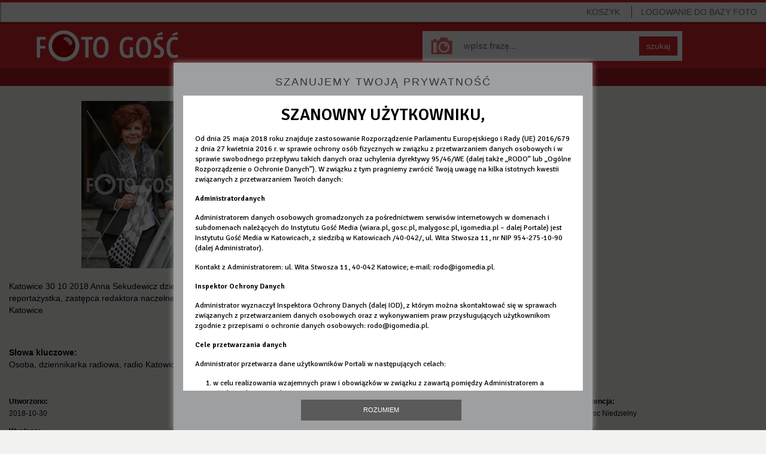

--- FILE ---
content_type: text/html; charset=utf-8
request_url: https://foto.gosc.pl/zdjecia/418491.Osoba-dziennikarka-radiowa-radio-Katowice
body_size: 5071
content:
<!DOCTYPE html>
<!--[if lt IE 7]>      <html class="no-js lt-ie9 lt-ie8 lt-ie7"> <![endif]-->
<!--[if IE 7]>         <html class="no-js lt-ie9 lt-ie8"> <![endif]-->
<!--[if IE 8]>         <html class="no-js lt-ie9"> <![endif]-->
<!--[if gt IE 8]><!--> <html class="no-js"> <!--<![endif]-->






<head>
	<meta charset="utf-8">
	<meta http-equiv="X-UA-Compatible" content="IE=edge,chrome=1">
	<title>Katowice 30 10 2018
Anna Sekudewicz  dziennikarka i reportażystka, zastępca redaktora naczelnego Polskiego Radia Katowice</title>
	

	
	<meta name="Description" content="Agencja fotograficzna Foto Gość" />

	<meta name="viewport" content="width=device-width">
	<meta property="og:site_name" content="wiara.pl"/>
	<meta property="og:title" content="Katowice 30 10 2018
Anna Sekudewicz  dziennikarka i reportażystka, zastępca redaktora naczelnego Polskiego Radia Katowice"/>
		<meta property="og:image" content="https://ff4.xcdn.pl/get/f2/b42254a599a25441ce633c663dba321d.jpg"/>
	<meta property="og:type" content="photo"/>

	<link rel="shortcut icon" href="/static/images/favicon.ico" type="image/x-icon" />

	

	
		<link rel="stylesheet" type="text/css" href="/static/css/fotodb.min.css?_=418785034c5fecea151699ddd68c984d" />



		<script type="text/javascript" src="/static/js/fotodb.min.js?_=0335abee741acba7bc8dd283b8c95d45"></script>

	<script type="text/javascript" charset="utf-8" src="https://www.wiara.pl/static/js/cookie-info.min.js" async="async"></script>


	
		<meta name="Keywords" content="Osoba,dziennikarka radiowa,radio Katowice" />


	
	
<script type="text/javascript">
/* <![CDATA[ */

			(function(i,s,o,g,r,a,m){i['GoogleAnalyticsObject']=r;i[r]=i[r]||function(){
			(i[r].q=i[r].q||[]).push(arguments)},i[r].l=1*new Date();a=s.createElement(o),
			m=s.getElementsByTagName(o)[0];a.async=1;a.src=g;m.parentNode.insertBefore(a,m)
			})(window,document,'script','//www.google-analytics.com/analytics.js','ga');

			
			ga('create', "UA-22353525-4", {
				cookieDomain: ".foto.gosc.pl",
				'legacyCookieDomain': ".foto.gosc.pl"
			});
			ga('send', 'pageview');
	
/* ]]> */
</script>



</head>











<body id="body" itemscope itemtype="http://schema.org/WebPage"  class="home-page app-FotoHomePage">
	




<div class="wrapper">
	<nav class="navbar navbar-default navbar-fixed-top navbarTop" role="navigation">

		<!-- Brand and toggle get grouped for better mobile display -->
		<div class="navbar-header">
			<button type="button" class="navbar-toggle" id="mobileMenuTrigger">
				<span class="sr-only">Pokaż / ukryj nawigację</span>
				<span class="icon-bar"></span>
				<span class="icon-bar"></span>
				<span class="icon-bar"></span>
			</button>
				<ul class="visible-xs basket-xs nav navbar-nav pull-right" style="margin-top:5px; margin-bottom:0;">
					<li><a href="/koszyk" class="MarksCounter">Koszyk&nbsp;<span></span></a></li>
				</ul>
				<ul class="visible-xs nav navbar-nav pull-left" style="margin-top:5px; margin-bottom:0; margin-left:0;">
					<li><a href="/"><span class="glyphicon glyphicon-home"></span></a></li>
				</ul>
		</div>

		<!-- Collect the nav links, forms, and other content for toggling -->
		<div class="collapse navbar-collapse navbarNavMobileCollapse" id="mobileMenu">
			<ul class="nav navbar-nav navbarNavMobile">


					<li class="login sepTop">
						<a href="/" class="LoginWidget">LOGOWANIE<span> DO BAZY FOTO</span></a>
						<span class="noAccount">Nie masz konta? <br><a href="https://moja.wiara.pl/rejestracja">Zarejestruj się w portalu wiara.pl,<br>by korzystać z Foto Gość</a><br>lub<br><a href="/wyszukaj">przeglądaj bez możliwości zakupu</a></span>
					</li>
					<li class="hidden-xs pull-right"><a href="/koszyk" class="sep MarksCounter">Koszyk&nbsp;<span></span></a></li>

				<li class="visible-xs sepTop"><a href="/wyszukaj">Baza zdjęć</a></li>
				<li class="visible-xs"><a href="/cennik">Cennik</a></li>
				<li class="visible-xs"><a href="/regulamin">Regulamin</a></li>
				<li class="visible-xs"><a href="/kontakt">Kontakt</a></li>
				<li class="visible-xs"><a href="/serwis">O serwisie</a></li>

			</ul>
		</div><!-- /.navbar-collapse -->

	</nav>

	<div class="mainSearchForm mainSearchFormSubsite clearfix">
		<a class="homeLink" href="/" title="Foto Gość - Strona główna"></a>
		<form class="form-inline" role="form" name="SearchQueryForm" action="/wyszukaj" method="get">
			<div class="form-group">
				<input type="text" class="form-control" name="query" placeholder="wpisz frazę..." value="" >
			</div>
			<button type="submit" class="btn btn-default">szukaj</button>
		</form>
	</div>


	<nav class="clearfix userNavbar hidden-xs" role="navigation">
		<ul class="nav navbar-nav">
			<li class=""><a href="/wyszukaj">Baza zdjęć</a></li>
			<li class=""><a href="/cennik">Cennik</a></li>
			<li class=""><a href="/regulamin">Regulamin</a></li>
			<li><a href="/kontakt">Kontakt</a></li>
		</ul>
	</nav>

	







<div id="FotoLayer" class="modal-body">
	

	<ul class="global-errors-list"></ul>
	<div class="MediaEditor photoModalContent clearfix">

		<div class="photoModalContentLeft">
				<img src="https://ff4.xcdn.pl/get/f2/b42254a599a25441ce633c663dba321d.jpg" alt="" class="img-responsive" onerror="fotodb.ImgOnError(this, &#34;https://ff4.xcdn.pl/get/f2/b42254a599a25441ce633c663dba321d.jpg&#34;)" />

			<div class="row">
				<div class="col-xs-12">
					<p>Katowice 30 10 2018
Anna Sekudewicz  dziennikarka i reportażystka, zastępca redaktora naczelnego Polskiego Radia Katowice</p>


				</div>
			</div>
		</div>

		<div class="photoModalContentDetails photoModalContentDetailsNarrow jsModalDetails">
			
	<div class="row">
		<div class="col-xs-12">
			<hr>
			<p style="margin-bottom:0; margin-top:10px;">
					<strong>Słowa kluczowe:</strong><br>Osoba, dziennikarka radiowa, radio Katowice<br/>
			</p>
		</div>
	</div>

	<hr>

	<div class="row">

		<div class="col-sm-3">
			<p><small><strong>Utworzono:</strong><br>2018-10-30</small></p>
			<p><small><strong>Wysłano:</strong><br>2018-10-30</small></p>
		</div>

		<div class="col-sm-3">
			<p><small><strong>Wymiary zdjęcia:</strong><br>3070x4856</small></p>
			<p><small><strong>Rozmiar pliku:</strong><br>2.95MB</small></p>
		</div>

		<div class="col-sm-3">
				<p><small><strong>Autor:</strong><br>Henryk Przondziono</small></p>
				<p><small><strong>Właściciel:</strong><br>Instytut Gość Media</small></p>

		</div>

		<div class="col-sm-3">
				<p><small><strong>Licencja:</strong><br>Gosc Niedzielny</small></p>
		</div>

	</div>

	<hr>

	<div class="row">
	</div>



		</div>

		<hr class="modalElementOnNarrow">

		<div class="photoModalContentRight">

			<div class="row">


				

					


							<div class="col-xs-12 fileSize jsFileSize MarkingLayer">
										<div class="alert alert-danger"><a href="#" class="link-red Widget" data-widget="LoginWidget" style="text-decoration:underline;">Zaloguj się</a>, aby wybrać rodzaj licencji.</div>
										<p style="margin-bottom:20px;">
											Nie jesteś zalogowany, a ceny podane są dla:
											<strong>Instytucja komercyjna</strong>
										</p>

								<p>
									<strong>Rozmiar i cena:</strong>
								</p>
								
									<div class="radio clearfix">
											<label class="clearfix" for="size-small-1768810553">
												<input type="radio" name="size" id="size-small-1768810553" value="small">
												<span class="type type1">Małe <small>(303x480px)</small></span>
												<span class="type type2"><small> 30KB</small></span>
												<span class="type type3">50<small>,00</small> zł</span>
											</label>
									</div>
									<div class="radio clearfix">
											<label class="clearfix" for="size-big-1768810553">
												<input type="radio" name="size" id="size-big-1768810553" value="big">
												<span class="type type1">Duże <small>(758x1200px)</small></span>
												<span class="type type2"><small>185KB</small></span>
												<span class="type type3">100<small>,00</small> zł</span>
											</label>
									</div>
									<div class="radio clearfix">
											<label class="clearfix" for="size-org-1768810553">
												<input type="radio" name="size" id="size-org-1768810553" value="org">
												<span class="type type1">Oryginał <small>(3070x4856px)</small></span>
												<span class="type type2"><small>2.95MB</small></span>
												<span class="type type3">150<small>,00</small> zł</span>
											</label>
									</div>

								<button class="btn btn-success btn-small btn-pink BtnMark" style="margin-bottom:5px" data-picture="b42254a599a25441ce633c663dba321d.jpg">DO KOSZYKA&nbsp;&nbsp;<span class="glyphicon glyphicon-play"></span></button>
								<div class="alert alert-success IsAlreadyMarked" style="display:none; margin:20px 0 0;">
									Zdjęcie zostało dodane do koszyka
								</div>
								<button class="btn btn-success btn-small btn-pink BtnUnmark IsAlreadyMarked" style="display:none; margin-bottom:5px;" data-picture="b42254a599a25441ce633c663dba321d.jpg">Usuń z koszyka&nbsp;&nbsp;<span class="glyphicon glyphicon-trash"></span></button>

							</div>


			</div>
		</div>

		<div class="photoModalContentDetails photoModalContentDetailsWide jsModalDetails">
			
	<div class="row">
		<div class="col-xs-12">
			<hr>
			<p style="margin-bottom:0; margin-top:10px;">
					<strong>Słowa kluczowe:</strong><br>Osoba, dziennikarka radiowa, radio Katowice<br/>
			</p>
		</div>
	</div>

	<hr>

	<div class="row">

		<div class="col-sm-3">
			<p><small><strong>Utworzono:</strong><br>2018-10-30</small></p>
			<p><small><strong>Wysłano:</strong><br>2018-10-30</small></p>
		</div>

		<div class="col-sm-3">
			<p><small><strong>Wymiary zdjęcia:</strong><br>3070x4856</small></p>
			<p><small><strong>Rozmiar pliku:</strong><br>2.95MB</small></p>
		</div>

		<div class="col-sm-3">
				<p><small><strong>Autor:</strong><br>Henryk Przondziono</small></p>
				<p><small><strong>Właściciel:</strong><br>Instytut Gość Media</small></p>

		</div>

		<div class="col-sm-3">
				<p><small><strong>Licencja:</strong><br>Gosc Niedzielny</small></p>
		</div>

	</div>

	<hr>

	<div class="row">
	</div>



		</div>

	</div>



	<div class="clearfix">
		

	</div>

</div>

<div style="padding-left:20px; padding-right:20px;">
	<nav class="photoPagePicturesBar clearfix" role="navigation" style="overflow-x: auto;white-space: nowrap; margin-left:0; width:100%">
		<h4>Zobacz również</h4>
		<ul>
		<!--
			--><li><a href="/zdjecia/418492.Osoba-dziennikarka-radiowa-radio-Katowice"><span class="thumb"><img src="//ff1.xcdn.pl/get/f1/5d62e272f68dd586d67db52b52d4844d.jpg" alt="RADIO301018_HP03.jpg" onerror="fotodb.ImgOnError(this, &#34;//ff1.xcdn.pl/get/f1/5d62e272f68dd586d67db52b52d4844d.jpg&#34;)"/></span></a></li><!--
			--><li><a href="/zdjecia/418496.Osoba-radio-Katowice-dziennikarka-radiowa-studio"><span class="thumb"><img src="//ff3.xcdn.pl/get/f1/d9bcf57c98133147e2b882556f7e5821.jpg" alt="RADIO301018_HP06.jpg" onerror="fotodb.ImgOnError(this, &#34;//ff3.xcdn.pl/get/f1/d9bcf57c98133147e2b882556f7e5821.jpg&#34;)"/></span></a></li><!--
			--><li><a href="/zdjecia/418494.Osoba-radio-Katowice-dziennikarka-radiowa"><span class="thumb"><img src="//ff2.xcdn.pl/get/f1/57b996380a29ddb87dccc90d11282829.jpg" alt="RADIO301018_HP04.jpg" onerror="fotodb.ImgOnError(this, &#34;//ff2.xcdn.pl/get/f1/57b996380a29ddb87dccc90d11282829.jpg&#34;)"/></span></a></li><!--
			--><li><a href="/zdjecia/418493.Osoba-radio-Katowice-dziennikarka-radiowa"><span class="thumb"><img src="//ff1.xcdn.pl/get/f1/80a01b082b29d19820a61a26eb4c81b6.jpg" alt="RADIO301018_HP02.jpg" onerror="fotodb.ImgOnError(this, &#34;//ff1.xcdn.pl/get/f1/80a01b082b29d19820a61a26eb4c81b6.jpg&#34;)"/></span></a></li><!--
			--><li><a href="/zdjecia/418495.Osoba-studio-dziennikarka-radiowa-radio-Katowice"><span class="thumb"><img src="//ff1.xcdn.pl/get/f1/4bbe077ac117ec2061f682c4f7671353.jpg" alt="RADIO301018_HP05.jpg" onerror="fotodb.ImgOnError(this, &#34;//ff1.xcdn.pl/get/f1/4bbe077ac117ec2061f682c4f7671353.jpg&#34;)"/></span></a></li><!--
			--><li><a href="/zdjecia/418500.Osoba-radio-Katowice-dziennikarka-radiowa-studio"><span class="thumb"><img src="//ff1.xcdn.pl/get/f1/f72efd544dacdf100f163cd7e4a67aef.jpg" alt="RADIO301018_HP10.jpg" onerror="fotodb.ImgOnError(this, &#34;//ff1.xcdn.pl/get/f1/f72efd544dacdf100f163cd7e4a67aef.jpg&#34;)"/></span></a></li><!--
			--><li><a href="/zdjecia/418498.Osoba-radio-Katowice-dziennikarka-radiowa-studio"><span class="thumb"><img src="//ff2.xcdn.pl/get/f1/3044dceed6bb46221b6e03b3dcadb547.jpg" alt="RADIO301018_HP08.jpg" onerror="fotodb.ImgOnError(this, &#34;//ff2.xcdn.pl/get/f1/3044dceed6bb46221b6e03b3dcadb547.jpg&#34;)"/></span></a></li><!--
			--><li><a href="/zdjecia/418497.Osoba-studio-dziennikarka-radiowa-radio-Katowice"><span class="thumb"><img src="//ff4.xcdn.pl/get/f1/7b87d33fa7704a0c5c4944828e458ee7.jpg" alt="RADIO301018_HP07.jpg" onerror="fotodb.ImgOnError(this, &#34;//ff4.xcdn.pl/get/f1/7b87d33fa7704a0c5c4944828e458ee7.jpg&#34;)"/></span></a></li><!--
			--><li><a href="/zdjecia/418499.Osoba-studio-dziennikarka-radiowa-radio-Katowice"><span class="thumb"><img src="//ff1.xcdn.pl/get/f1/288145b6caf8e40f23118f9c6ad0c6fe.jpg" alt="RADIO301018_HP09.jpg" onerror="fotodb.ImgOnError(this, &#34;//ff1.xcdn.pl/get/f1/288145b6caf8e40f23118f9c6ad0c6fe.jpg&#34;)"/></span></a></li><!--
			--><li><a href="/zdjecia/400756.osoba-Radio-eM-prezydent"><span class="thumb"><img src="//ff1.xcdn.pl/get/f1/9f3059bfd5cc35a6bc5adb3d5dbf31d2.jpg" alt="KATO230718_HP02.jpg" onerror="fotodb.ImgOnError(this, &#34;//ff1.xcdn.pl/get/f1/9f3059bfd5cc35a6bc5adb3d5dbf31d2.jpg&#34;)"/></span></a></li><!--
		-->
		</ul>
	</nav>
</div>



<script type="text/javascript">
/* <![CDATA[ */

$(function(){

	var layer = new fotodb.widgets.FotoHomePage({
		id: "b42254a599a25441ce633c663dba321d.jpg",
		layer: $('#FotoLayer')
	});

});

/* ]]> */
</script>





	<div class="clearfix"></div>

	<nav class="navbar navbar-default navbar-fixed-bottom navbarBasket hidden-xs" role="navigation">
		<div id="MarkedPicturesHead" class="picturesBarHead"><strong class="chosen">WYBRANE</strong>
				
			<a href="/koszyk" class="btn btn-success btn-small btn-red">PRZEJDŹ DO KOSZYKA I ZAPŁAĆ&nbsp;&nbsp;<span class="glyphicon glyphicon-play"></span></a>
		</div>
		<div id="MarkedPictures" class="picturesBar"></div>
	</nav>
</div>

<div class="hidden-xs navbar navbar-default navbarBottom ">
	<ul class="nav navbar-nav">
		<li><a class="pull-left" target="_blank" href="http://igomedia.pl/">IGM</a><span class="sep">|</span></li>
		<li><a class="pull-left" target="_blank" href="http://gosc.pl/">Gość Niedzielny</a><span class="sep">|</span></li>
		<li><a class="pull-left" target="_blank" href="http://radioem.pl/">Radio eM</a><span class="sep">|</span></li>
		<li><a class="pull-left" target="_blank" href="http://malygosc.pl/">Mały Gość</a><span class="sep">|</span></li>
		<li><a class="pull-left" target="_blank" href="http://wiara.pl/">Wiara</a></li>
		<li class="pull-right"><a class="pull-left" href="http://www.przelewy24.pl/" target="_blank">Płatności obsługuje serwis <img src="/static/images/przelewy24.png" alt="Przelewy24"></a></li>
		<li class="pull-right"><a class="pull-left" href="/zasoby/zdjecia-aktualne/1">Zasoby</a><span class="sep">|</span></li>
		<li class="pull-right"><a class="pull-left" href="/serwis">O serwisie</a><span class="sep">|</span></li>
	</ul>
</div>

<div id="help_div"><div class="ldr"></div></div>

<!--[if lt IE 9]>
	<div class="text-center" style="position:absolute; top:30px; right:30px; left:30px; padding:30px; color:#ffffff; border:4px solid #a71e22; background:#d5232b; z-index:10; ">
		<h3>Zaktualizuj przeglądarkę</h3>
		<p>
			Korzystasz z przestarzałej przeglądarki, która nie jest wspierana przez nasz serwis.<br>
			Prosimy o zmianę lub aktualizację przeglądarki.
		</p>
		<p>Zalecamy wybór jednej z poniższych przeglądarek:</p>
		<p><a style="color:#ffffff; text-decoration:underline;" href="http://www.google.pl/intl/pl/chrome/browser/" target="_blank">Chrome</a></p>
		<p><a style="color:#ffffff; text-decoration:underline;" href="http://www.mozilla.org/pl/firefox/new/" target="_blank">FireFox</a></p>
		<p><a style="color:#ffffff; text-decoration:underline;" href="http://windows.microsoft.com/pl-pl/internet-explorer/download-ie" target="_blank">Internet Explorer</a></p>
	</div>
<![endif]-->

</body>
</html>
